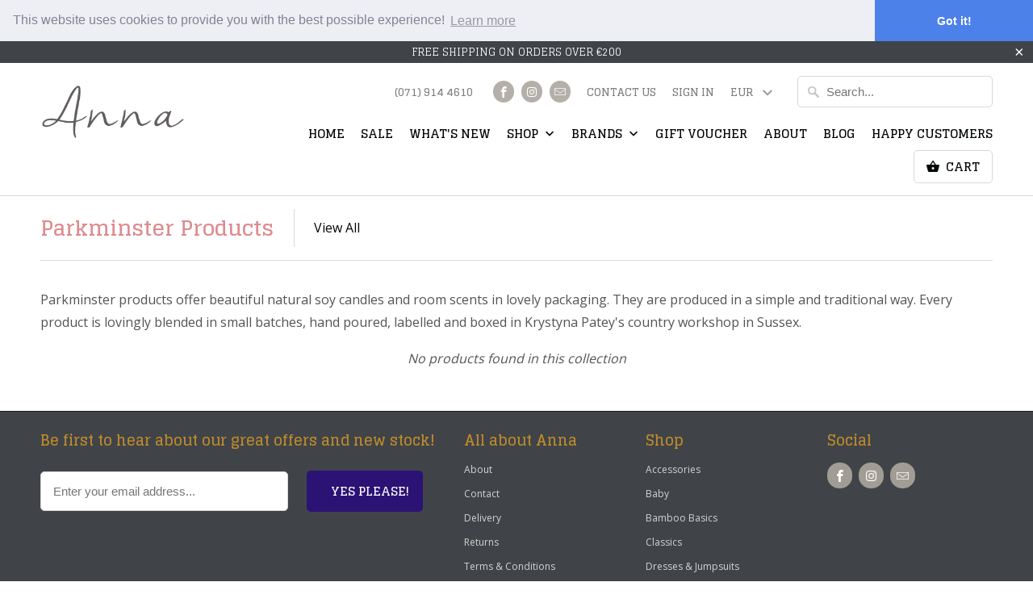

--- FILE ---
content_type: text/html; charset=utf-8
request_url: https://www.shopanna.ie/collections/parkminster-products
body_size: 15774
content:
<!DOCTYPE html>
<!--[if lt IE 7 ]><html class="ie ie6" lang="en"> <![endif]-->
<!--[if IE 7 ]><html class="ie ie7" lang="en"> <![endif]-->
<!--[if IE 8 ]><html class="ie ie8" lang="en"> <![endif]-->
<!--[if IE 9 ]><html class="ie ie9" lang="en"> <![endif]-->
<!--[if (gte IE 10)|!(IE)]><!--><html lang="en"> <!--<![endif]-->
  <head>
    <meta charset="utf-8">
    <meta http-equiv="cleartype" content="on">
    <meta name="robots" content="index,follow">

    
    <title>Parkminster Products - Anna Fashion + Lifestyle</title>

    
      <meta name="description" content="Parkminster products offer beautiful natural soy candles and room scents in lovely packaging. They are produced in a simple and traditional way. Every product is lovingly blended in small batches, hand poured, labelled and boxed in Krystyna Patey&#39;s country workshop in Sussex." />
    

    <!-- Custom Fonts -->
    
      <link href="//fonts.googleapis.com/css?family=.|Glegoo:light,normal,bold|Glegoo:light,normal,bold|Glegoo:light,normal,bold|Glegoo:light,normal,bold|Open+Sans:light,normal,bold" rel="stylesheet" type="text/css" />
    

    

<meta name="author" content="Anna Fashion + Lifestyle">
<meta property="og:url" content="https://www.shopanna.ie/collections/parkminster-products">
<meta property="og:site_name" content="Anna Fashion + Lifestyle">


  <meta property="og:type" content="product.group">
  <meta property="og:title" content="Parkminster Products">
  


  <meta property="og:description" content="Parkminster products offer beautiful natural soy candles and room scents in lovely packaging. They are produced in a simple and traditional way. Every product is lovingly blended in small batches, hand poured, labelled and boxed in Krystyna Patey&#39;s country workshop in Sussex.">




<meta name="twitter:card" content="summary">


    
    

    <!-- Mobile Specific Metas -->
    <meta name="HandheldFriendly" content="True">
    <meta name="MobileOptimized" content="320">
    <meta name="viewport" content="width=device-width,initial-scale=1">
    <meta name="theme-color" content="#ffffff">

    <!-- Stylesheets for Mobilia 5.2.0 -->
    <link href="//www.shopanna.ie/cdn/shop/t/9/assets/styles.scss.css?v=10723626051188595581697655612" rel="stylesheet" type="text/css" media="all" />

    <!-- Icons -->
    
      <link rel="shortcut icon" type="image/x-icon" href="//www.shopanna.ie/cdn/shop/files/anna_fashion_logo_favicon_32_x_32_32x32.png?v=1613502418">
    
    <link rel="canonical" href="https://www.shopanna.ie/collections/parkminster-products" />

    

    <script src="//www.shopanna.ie/cdn/shop/t/9/assets/app.js?v=26364171016751227641512684580" type="text/javascript"></script>
    <script>window.performance && window.performance.mark && window.performance.mark('shopify.content_for_header.start');</script><meta id="shopify-digital-wallet" name="shopify-digital-wallet" content="/21373307/digital_wallets/dialog">
<meta name="shopify-checkout-api-token" content="329e96f5b2659a308b9511aeab1698c4">
<meta id="in-context-paypal-metadata" data-shop-id="21373307" data-venmo-supported="false" data-environment="production" data-locale="en_US" data-paypal-v4="true" data-currency="EUR">
<link rel="alternate" type="application/atom+xml" title="Feed" href="/collections/parkminster-products.atom" />
<link rel="alternate" type="application/json+oembed" href="https://www.shopanna.ie/collections/parkminster-products.oembed">
<script async="async" src="/checkouts/internal/preloads.js?locale=en-IE"></script>
<link rel="preconnect" href="https://shop.app" crossorigin="anonymous">
<script async="async" src="https://shop.app/checkouts/internal/preloads.js?locale=en-IE&shop_id=21373307" crossorigin="anonymous"></script>
<script id="apple-pay-shop-capabilities" type="application/json">{"shopId":21373307,"countryCode":"IE","currencyCode":"EUR","merchantCapabilities":["supports3DS"],"merchantId":"gid:\/\/shopify\/Shop\/21373307","merchantName":"Anna Fashion + Lifestyle","requiredBillingContactFields":["postalAddress","email","phone"],"requiredShippingContactFields":["postalAddress","email","phone"],"shippingType":"shipping","supportedNetworks":["visa","maestro","masterCard","amex"],"total":{"type":"pending","label":"Anna Fashion + Lifestyle","amount":"1.00"},"shopifyPaymentsEnabled":true,"supportsSubscriptions":true}</script>
<script id="shopify-features" type="application/json">{"accessToken":"329e96f5b2659a308b9511aeab1698c4","betas":["rich-media-storefront-analytics"],"domain":"www.shopanna.ie","predictiveSearch":true,"shopId":21373307,"locale":"en"}</script>
<script>var Shopify = Shopify || {};
Shopify.shop = "annafash.myshopify.com";
Shopify.locale = "en";
Shopify.currency = {"active":"EUR","rate":"1.0"};
Shopify.country = "IE";
Shopify.theme = {"name":"Mobilia-5-2-0 20170910 (LIVE)","id":346357766,"schema_name":"Mobilia","schema_version":"5.2.0","theme_store_id":null,"role":"main"};
Shopify.theme.handle = "null";
Shopify.theme.style = {"id":null,"handle":null};
Shopify.cdnHost = "www.shopanna.ie/cdn";
Shopify.routes = Shopify.routes || {};
Shopify.routes.root = "/";</script>
<script type="module">!function(o){(o.Shopify=o.Shopify||{}).modules=!0}(window);</script>
<script>!function(o){function n(){var o=[];function n(){o.push(Array.prototype.slice.apply(arguments))}return n.q=o,n}var t=o.Shopify=o.Shopify||{};t.loadFeatures=n(),t.autoloadFeatures=n()}(window);</script>
<script>
  window.ShopifyPay = window.ShopifyPay || {};
  window.ShopifyPay.apiHost = "shop.app\/pay";
  window.ShopifyPay.redirectState = null;
</script>
<script id="shop-js-analytics" type="application/json">{"pageType":"collection"}</script>
<script defer="defer" async type="module" src="//www.shopanna.ie/cdn/shopifycloud/shop-js/modules/v2/client.init-shop-cart-sync_BApSsMSl.en.esm.js"></script>
<script defer="defer" async type="module" src="//www.shopanna.ie/cdn/shopifycloud/shop-js/modules/v2/chunk.common_CBoos6YZ.esm.js"></script>
<script type="module">
  await import("//www.shopanna.ie/cdn/shopifycloud/shop-js/modules/v2/client.init-shop-cart-sync_BApSsMSl.en.esm.js");
await import("//www.shopanna.ie/cdn/shopifycloud/shop-js/modules/v2/chunk.common_CBoos6YZ.esm.js");

  window.Shopify.SignInWithShop?.initShopCartSync?.({"fedCMEnabled":true,"windoidEnabled":true});

</script>
<script>
  window.Shopify = window.Shopify || {};
  if (!window.Shopify.featureAssets) window.Shopify.featureAssets = {};
  window.Shopify.featureAssets['shop-js'] = {"shop-cart-sync":["modules/v2/client.shop-cart-sync_DJczDl9f.en.esm.js","modules/v2/chunk.common_CBoos6YZ.esm.js"],"init-fed-cm":["modules/v2/client.init-fed-cm_BzwGC0Wi.en.esm.js","modules/v2/chunk.common_CBoos6YZ.esm.js"],"init-windoid":["modules/v2/client.init-windoid_BS26ThXS.en.esm.js","modules/v2/chunk.common_CBoos6YZ.esm.js"],"shop-cash-offers":["modules/v2/client.shop-cash-offers_DthCPNIO.en.esm.js","modules/v2/chunk.common_CBoos6YZ.esm.js","modules/v2/chunk.modal_Bu1hFZFC.esm.js"],"shop-button":["modules/v2/client.shop-button_D_JX508o.en.esm.js","modules/v2/chunk.common_CBoos6YZ.esm.js"],"init-shop-email-lookup-coordinator":["modules/v2/client.init-shop-email-lookup-coordinator_DFwWcvrS.en.esm.js","modules/v2/chunk.common_CBoos6YZ.esm.js"],"shop-toast-manager":["modules/v2/client.shop-toast-manager_tEhgP2F9.en.esm.js","modules/v2/chunk.common_CBoos6YZ.esm.js"],"shop-login-button":["modules/v2/client.shop-login-button_DwLgFT0K.en.esm.js","modules/v2/chunk.common_CBoos6YZ.esm.js","modules/v2/chunk.modal_Bu1hFZFC.esm.js"],"avatar":["modules/v2/client.avatar_BTnouDA3.en.esm.js"],"init-shop-cart-sync":["modules/v2/client.init-shop-cart-sync_BApSsMSl.en.esm.js","modules/v2/chunk.common_CBoos6YZ.esm.js"],"pay-button":["modules/v2/client.pay-button_BuNmcIr_.en.esm.js","modules/v2/chunk.common_CBoos6YZ.esm.js"],"init-shop-for-new-customer-accounts":["modules/v2/client.init-shop-for-new-customer-accounts_DrjXSI53.en.esm.js","modules/v2/client.shop-login-button_DwLgFT0K.en.esm.js","modules/v2/chunk.common_CBoos6YZ.esm.js","modules/v2/chunk.modal_Bu1hFZFC.esm.js"],"init-customer-accounts-sign-up":["modules/v2/client.init-customer-accounts-sign-up_TlVCiykN.en.esm.js","modules/v2/client.shop-login-button_DwLgFT0K.en.esm.js","modules/v2/chunk.common_CBoos6YZ.esm.js","modules/v2/chunk.modal_Bu1hFZFC.esm.js"],"shop-follow-button":["modules/v2/client.shop-follow-button_C5D3XtBb.en.esm.js","modules/v2/chunk.common_CBoos6YZ.esm.js","modules/v2/chunk.modal_Bu1hFZFC.esm.js"],"checkout-modal":["modules/v2/client.checkout-modal_8TC_1FUY.en.esm.js","modules/v2/chunk.common_CBoos6YZ.esm.js","modules/v2/chunk.modal_Bu1hFZFC.esm.js"],"init-customer-accounts":["modules/v2/client.init-customer-accounts_C0Oh2ljF.en.esm.js","modules/v2/client.shop-login-button_DwLgFT0K.en.esm.js","modules/v2/chunk.common_CBoos6YZ.esm.js","modules/v2/chunk.modal_Bu1hFZFC.esm.js"],"lead-capture":["modules/v2/client.lead-capture_Cq0gfm7I.en.esm.js","modules/v2/chunk.common_CBoos6YZ.esm.js","modules/v2/chunk.modal_Bu1hFZFC.esm.js"],"shop-login":["modules/v2/client.shop-login_BmtnoEUo.en.esm.js","modules/v2/chunk.common_CBoos6YZ.esm.js","modules/v2/chunk.modal_Bu1hFZFC.esm.js"],"payment-terms":["modules/v2/client.payment-terms_BHOWV7U_.en.esm.js","modules/v2/chunk.common_CBoos6YZ.esm.js","modules/v2/chunk.modal_Bu1hFZFC.esm.js"]};
</script>
<script>(function() {
  var isLoaded = false;
  function asyncLoad() {
    if (isLoaded) return;
    isLoaded = true;
    var urls = ["https:\/\/loox.io\/widget\/V1BCVuRF7\/loox.1505068468427.js?shop=annafash.myshopify.com","https:\/\/chimpstatic.com\/mcjs-connected\/js\/users\/db8849f0884af93e48d111728\/fc13a35c7c2a456b205e15787.js?shop=annafash.myshopify.com"];
    for (var i = 0; i < urls.length; i++) {
      var s = document.createElement('script');
      s.type = 'text/javascript';
      s.async = true;
      s.src = urls[i];
      var x = document.getElementsByTagName('script')[0];
      x.parentNode.insertBefore(s, x);
    }
  };
  if(window.attachEvent) {
    window.attachEvent('onload', asyncLoad);
  } else {
    window.addEventListener('load', asyncLoad, false);
  }
})();</script>
<script id="__st">var __st={"a":21373307,"offset":0,"reqid":"05b62180-3228-4322-bdaf-d746cced6384-1768892057","pageurl":"www.shopanna.ie\/collections\/parkminster-products","u":"026bc76e29f7","p":"collection","rtyp":"collection","rid":463846982};</script>
<script>window.ShopifyPaypalV4VisibilityTracking = true;</script>
<script id="captcha-bootstrap">!function(){'use strict';const t='contact',e='account',n='new_comment',o=[[t,t],['blogs',n],['comments',n],[t,'customer']],c=[[e,'customer_login'],[e,'guest_login'],[e,'recover_customer_password'],[e,'create_customer']],r=t=>t.map((([t,e])=>`form[action*='/${t}']:not([data-nocaptcha='true']) input[name='form_type'][value='${e}']`)).join(','),a=t=>()=>t?[...document.querySelectorAll(t)].map((t=>t.form)):[];function s(){const t=[...o],e=r(t);return a(e)}const i='password',u='form_key',d=['recaptcha-v3-token','g-recaptcha-response','h-captcha-response',i],f=()=>{try{return window.sessionStorage}catch{return}},m='__shopify_v',_=t=>t.elements[u];function p(t,e,n=!1){try{const o=window.sessionStorage,c=JSON.parse(o.getItem(e)),{data:r}=function(t){const{data:e,action:n}=t;return t[m]||n?{data:e,action:n}:{data:t,action:n}}(c);for(const[e,n]of Object.entries(r))t.elements[e]&&(t.elements[e].value=n);n&&o.removeItem(e)}catch(o){console.error('form repopulation failed',{error:o})}}const l='form_type',E='cptcha';function T(t){t.dataset[E]=!0}const w=window,h=w.document,L='Shopify',v='ce_forms',y='captcha';let A=!1;((t,e)=>{const n=(g='f06e6c50-85a8-45c8-87d0-21a2b65856fe',I='https://cdn.shopify.com/shopifycloud/storefront-forms-hcaptcha/ce_storefront_forms_captcha_hcaptcha.v1.5.2.iife.js',D={infoText:'Protected by hCaptcha',privacyText:'Privacy',termsText:'Terms'},(t,e,n)=>{const o=w[L][v],c=o.bindForm;if(c)return c(t,g,e,D).then(n);var r;o.q.push([[t,g,e,D],n]),r=I,A||(h.body.append(Object.assign(h.createElement('script'),{id:'captcha-provider',async:!0,src:r})),A=!0)});var g,I,D;w[L]=w[L]||{},w[L][v]=w[L][v]||{},w[L][v].q=[],w[L][y]=w[L][y]||{},w[L][y].protect=function(t,e){n(t,void 0,e),T(t)},Object.freeze(w[L][y]),function(t,e,n,w,h,L){const[v,y,A,g]=function(t,e,n){const i=e?o:[],u=t?c:[],d=[...i,...u],f=r(d),m=r(i),_=r(d.filter((([t,e])=>n.includes(e))));return[a(f),a(m),a(_),s()]}(w,h,L),I=t=>{const e=t.target;return e instanceof HTMLFormElement?e:e&&e.form},D=t=>v().includes(t);t.addEventListener('submit',(t=>{const e=I(t);if(!e)return;const n=D(e)&&!e.dataset.hcaptchaBound&&!e.dataset.recaptchaBound,o=_(e),c=g().includes(e)&&(!o||!o.value);(n||c)&&t.preventDefault(),c&&!n&&(function(t){try{if(!f())return;!function(t){const e=f();if(!e)return;const n=_(t);if(!n)return;const o=n.value;o&&e.removeItem(o)}(t);const e=Array.from(Array(32),(()=>Math.random().toString(36)[2])).join('');!function(t,e){_(t)||t.append(Object.assign(document.createElement('input'),{type:'hidden',name:u})),t.elements[u].value=e}(t,e),function(t,e){const n=f();if(!n)return;const o=[...t.querySelectorAll(`input[type='${i}']`)].map((({name:t})=>t)),c=[...d,...o],r={};for(const[a,s]of new FormData(t).entries())c.includes(a)||(r[a]=s);n.setItem(e,JSON.stringify({[m]:1,action:t.action,data:r}))}(t,e)}catch(e){console.error('failed to persist form',e)}}(e),e.submit())}));const S=(t,e)=>{t&&!t.dataset[E]&&(n(t,e.some((e=>e===t))),T(t))};for(const o of['focusin','change'])t.addEventListener(o,(t=>{const e=I(t);D(e)&&S(e,y())}));const B=e.get('form_key'),M=e.get(l),P=B&&M;t.addEventListener('DOMContentLoaded',(()=>{const t=y();if(P)for(const e of t)e.elements[l].value===M&&p(e,B);[...new Set([...A(),...v().filter((t=>'true'===t.dataset.shopifyCaptcha))])].forEach((e=>S(e,t)))}))}(h,new URLSearchParams(w.location.search),n,t,e,['guest_login'])})(!0,!0)}();</script>
<script integrity="sha256-4kQ18oKyAcykRKYeNunJcIwy7WH5gtpwJnB7kiuLZ1E=" data-source-attribution="shopify.loadfeatures" defer="defer" src="//www.shopanna.ie/cdn/shopifycloud/storefront/assets/storefront/load_feature-a0a9edcb.js" crossorigin="anonymous"></script>
<script crossorigin="anonymous" defer="defer" src="//www.shopanna.ie/cdn/shopifycloud/storefront/assets/shopify_pay/storefront-65b4c6d7.js?v=20250812"></script>
<script data-source-attribution="shopify.dynamic_checkout.dynamic.init">var Shopify=Shopify||{};Shopify.PaymentButton=Shopify.PaymentButton||{isStorefrontPortableWallets:!0,init:function(){window.Shopify.PaymentButton.init=function(){};var t=document.createElement("script");t.src="https://www.shopanna.ie/cdn/shopifycloud/portable-wallets/latest/portable-wallets.en.js",t.type="module",document.head.appendChild(t)}};
</script>
<script data-source-attribution="shopify.dynamic_checkout.buyer_consent">
  function portableWalletsHideBuyerConsent(e){var t=document.getElementById("shopify-buyer-consent"),n=document.getElementById("shopify-subscription-policy-button");t&&n&&(t.classList.add("hidden"),t.setAttribute("aria-hidden","true"),n.removeEventListener("click",e))}function portableWalletsShowBuyerConsent(e){var t=document.getElementById("shopify-buyer-consent"),n=document.getElementById("shopify-subscription-policy-button");t&&n&&(t.classList.remove("hidden"),t.removeAttribute("aria-hidden"),n.addEventListener("click",e))}window.Shopify?.PaymentButton&&(window.Shopify.PaymentButton.hideBuyerConsent=portableWalletsHideBuyerConsent,window.Shopify.PaymentButton.showBuyerConsent=portableWalletsShowBuyerConsent);
</script>
<script data-source-attribution="shopify.dynamic_checkout.cart.bootstrap">document.addEventListener("DOMContentLoaded",(function(){function t(){return document.querySelector("shopify-accelerated-checkout-cart, shopify-accelerated-checkout")}if(t())Shopify.PaymentButton.init();else{new MutationObserver((function(e,n){t()&&(Shopify.PaymentButton.init(),n.disconnect())})).observe(document.body,{childList:!0,subtree:!0})}}));
</script>
<link id="shopify-accelerated-checkout-styles" rel="stylesheet" media="screen" href="https://www.shopanna.ie/cdn/shopifycloud/portable-wallets/latest/accelerated-checkout-backwards-compat.css" crossorigin="anonymous">
<style id="shopify-accelerated-checkout-cart">
        #shopify-buyer-consent {
  margin-top: 1em;
  display: inline-block;
  width: 100%;
}

#shopify-buyer-consent.hidden {
  display: none;
}

#shopify-subscription-policy-button {
  background: none;
  border: none;
  padding: 0;
  text-decoration: underline;
  font-size: inherit;
  cursor: pointer;
}

#shopify-subscription-policy-button::before {
  box-shadow: none;
}

      </style>

<script>window.performance && window.performance.mark && window.performance.mark('shopify.content_for_header.end');</script>
<!-- Hotjar Tracking Code for https://shopanna.ie -->
<script>
    (function(h,o,t,j,a,r){
        h.hj=h.hj||function(){(h.hj.q=h.hj.q||[]).push(arguments)};
        h._hjSettings={hjid:582582,hjsv:5};
        a=o.getElementsByTagName('head')[0];
        r=o.createElement('script');r.async=1;
        r.src=t+h._hjSettings.hjid+j+h._hjSettings.hjsv;
        a.appendChild(r);
    })(window,document,'//static.hotjar.com/c/hotjar-','.js?sv=');
</script> 

	<script>var loox_global_hash = '1756940045543';</script><style>.loox-reviews-default { max-width: 1200px; margin: 0 auto; }</style>

    <!-- Cookie Consent Code for https://shopanna.ie -->

    <link rel="stylesheet" type="text/css" href="//cdnjs.cloudflare.com/ajax/libs/cookieconsent2/3.0.3/cookieconsent.min.css" />
<script src="//cdnjs.cloudflare.com/ajax/libs/cookieconsent2/3.0.3/cookieconsent.min.js"></script>
<script>
window.addEventListener("load", function(){
window.cookieconsent.initialise({
  "palette": {
    "popup": {
      "background": "#edeff5",
      "text": "#838391"
    },
    "button": {
      "background": "#4b81e8"
    }
  },
  "theme": "edgeless",
  "position": "top",
  "static": true,
  "content": {
    "message": "This website uses cookies to provide you with the best possible experience!",
    "href": "https://shopanna.ie/pages/privacy-policy"
  }
})});
</script>
        <!-- End of Cookie Consent Code for https://shopanna.ie -->

<meta property="og:image" content="https://cdn.shopify.com/s/files/1/2137/3307/files/anna__logo_files02_transparent_black_writing_without_1120_46967279-1304-4531-80a6-18ad24d6af73.png?height=628&pad_color=ffffff&v=1613503257&width=1200" />
<meta property="og:image:secure_url" content="https://cdn.shopify.com/s/files/1/2137/3307/files/anna__logo_files02_transparent_black_writing_without_1120_46967279-1304-4531-80a6-18ad24d6af73.png?height=628&pad_color=ffffff&v=1613503257&width=1200" />
<meta property="og:image:width" content="1200" />
<meta property="og:image:height" content="628" />
<link href="https://monorail-edge.shopifysvc.com" rel="dns-prefetch">
<script>(function(){if ("sendBeacon" in navigator && "performance" in window) {try {var session_token_from_headers = performance.getEntriesByType('navigation')[0].serverTiming.find(x => x.name == '_s').description;} catch {var session_token_from_headers = undefined;}var session_cookie_matches = document.cookie.match(/_shopify_s=([^;]*)/);var session_token_from_cookie = session_cookie_matches && session_cookie_matches.length === 2 ? session_cookie_matches[1] : "";var session_token = session_token_from_headers || session_token_from_cookie || "";function handle_abandonment_event(e) {var entries = performance.getEntries().filter(function(entry) {return /monorail-edge.shopifysvc.com/.test(entry.name);});if (!window.abandonment_tracked && entries.length === 0) {window.abandonment_tracked = true;var currentMs = Date.now();var navigation_start = performance.timing.navigationStart;var payload = {shop_id: 21373307,url: window.location.href,navigation_start,duration: currentMs - navigation_start,session_token,page_type: "collection"};window.navigator.sendBeacon("https://monorail-edge.shopifysvc.com/v1/produce", JSON.stringify({schema_id: "online_store_buyer_site_abandonment/1.1",payload: payload,metadata: {event_created_at_ms: currentMs,event_sent_at_ms: currentMs}}));}}window.addEventListener('pagehide', handle_abandonment_event);}}());</script>
<script id="web-pixels-manager-setup">(function e(e,d,r,n,o){if(void 0===o&&(o={}),!Boolean(null===(a=null===(i=window.Shopify)||void 0===i?void 0:i.analytics)||void 0===a?void 0:a.replayQueue)){var i,a;window.Shopify=window.Shopify||{};var t=window.Shopify;t.analytics=t.analytics||{};var s=t.analytics;s.replayQueue=[],s.publish=function(e,d,r){return s.replayQueue.push([e,d,r]),!0};try{self.performance.mark("wpm:start")}catch(e){}var l=function(){var e={modern:/Edge?\/(1{2}[4-9]|1[2-9]\d|[2-9]\d{2}|\d{4,})\.\d+(\.\d+|)|Firefox\/(1{2}[4-9]|1[2-9]\d|[2-9]\d{2}|\d{4,})\.\d+(\.\d+|)|Chrom(ium|e)\/(9{2}|\d{3,})\.\d+(\.\d+|)|(Maci|X1{2}).+ Version\/(15\.\d+|(1[6-9]|[2-9]\d|\d{3,})\.\d+)([,.]\d+|)( \(\w+\)|)( Mobile\/\w+|) Safari\/|Chrome.+OPR\/(9{2}|\d{3,})\.\d+\.\d+|(CPU[ +]OS|iPhone[ +]OS|CPU[ +]iPhone|CPU IPhone OS|CPU iPad OS)[ +]+(15[._]\d+|(1[6-9]|[2-9]\d|\d{3,})[._]\d+)([._]\d+|)|Android:?[ /-](13[3-9]|1[4-9]\d|[2-9]\d{2}|\d{4,})(\.\d+|)(\.\d+|)|Android.+Firefox\/(13[5-9]|1[4-9]\d|[2-9]\d{2}|\d{4,})\.\d+(\.\d+|)|Android.+Chrom(ium|e)\/(13[3-9]|1[4-9]\d|[2-9]\d{2}|\d{4,})\.\d+(\.\d+|)|SamsungBrowser\/([2-9]\d|\d{3,})\.\d+/,legacy:/Edge?\/(1[6-9]|[2-9]\d|\d{3,})\.\d+(\.\d+|)|Firefox\/(5[4-9]|[6-9]\d|\d{3,})\.\d+(\.\d+|)|Chrom(ium|e)\/(5[1-9]|[6-9]\d|\d{3,})\.\d+(\.\d+|)([\d.]+$|.*Safari\/(?![\d.]+ Edge\/[\d.]+$))|(Maci|X1{2}).+ Version\/(10\.\d+|(1[1-9]|[2-9]\d|\d{3,})\.\d+)([,.]\d+|)( \(\w+\)|)( Mobile\/\w+|) Safari\/|Chrome.+OPR\/(3[89]|[4-9]\d|\d{3,})\.\d+\.\d+|(CPU[ +]OS|iPhone[ +]OS|CPU[ +]iPhone|CPU IPhone OS|CPU iPad OS)[ +]+(10[._]\d+|(1[1-9]|[2-9]\d|\d{3,})[._]\d+)([._]\d+|)|Android:?[ /-](13[3-9]|1[4-9]\d|[2-9]\d{2}|\d{4,})(\.\d+|)(\.\d+|)|Mobile Safari.+OPR\/([89]\d|\d{3,})\.\d+\.\d+|Android.+Firefox\/(13[5-9]|1[4-9]\d|[2-9]\d{2}|\d{4,})\.\d+(\.\d+|)|Android.+Chrom(ium|e)\/(13[3-9]|1[4-9]\d|[2-9]\d{2}|\d{4,})\.\d+(\.\d+|)|Android.+(UC? ?Browser|UCWEB|U3)[ /]?(15\.([5-9]|\d{2,})|(1[6-9]|[2-9]\d|\d{3,})\.\d+)\.\d+|SamsungBrowser\/(5\.\d+|([6-9]|\d{2,})\.\d+)|Android.+MQ{2}Browser\/(14(\.(9|\d{2,})|)|(1[5-9]|[2-9]\d|\d{3,})(\.\d+|))(\.\d+|)|K[Aa][Ii]OS\/(3\.\d+|([4-9]|\d{2,})\.\d+)(\.\d+|)/},d=e.modern,r=e.legacy,n=navigator.userAgent;return n.match(d)?"modern":n.match(r)?"legacy":"unknown"}(),u="modern"===l?"modern":"legacy",c=(null!=n?n:{modern:"",legacy:""})[u],f=function(e){return[e.baseUrl,"/wpm","/b",e.hashVersion,"modern"===e.buildTarget?"m":"l",".js"].join("")}({baseUrl:d,hashVersion:r,buildTarget:u}),m=function(e){var d=e.version,r=e.bundleTarget,n=e.surface,o=e.pageUrl,i=e.monorailEndpoint;return{emit:function(e){var a=e.status,t=e.errorMsg,s=(new Date).getTime(),l=JSON.stringify({metadata:{event_sent_at_ms:s},events:[{schema_id:"web_pixels_manager_load/3.1",payload:{version:d,bundle_target:r,page_url:o,status:a,surface:n,error_msg:t},metadata:{event_created_at_ms:s}}]});if(!i)return console&&console.warn&&console.warn("[Web Pixels Manager] No Monorail endpoint provided, skipping logging."),!1;try{return self.navigator.sendBeacon.bind(self.navigator)(i,l)}catch(e){}var u=new XMLHttpRequest;try{return u.open("POST",i,!0),u.setRequestHeader("Content-Type","text/plain"),u.send(l),!0}catch(e){return console&&console.warn&&console.warn("[Web Pixels Manager] Got an unhandled error while logging to Monorail."),!1}}}}({version:r,bundleTarget:l,surface:e.surface,pageUrl:self.location.href,monorailEndpoint:e.monorailEndpoint});try{o.browserTarget=l,function(e){var d=e.src,r=e.async,n=void 0===r||r,o=e.onload,i=e.onerror,a=e.sri,t=e.scriptDataAttributes,s=void 0===t?{}:t,l=document.createElement("script"),u=document.querySelector("head"),c=document.querySelector("body");if(l.async=n,l.src=d,a&&(l.integrity=a,l.crossOrigin="anonymous"),s)for(var f in s)if(Object.prototype.hasOwnProperty.call(s,f))try{l.dataset[f]=s[f]}catch(e){}if(o&&l.addEventListener("load",o),i&&l.addEventListener("error",i),u)u.appendChild(l);else{if(!c)throw new Error("Did not find a head or body element to append the script");c.appendChild(l)}}({src:f,async:!0,onload:function(){if(!function(){var e,d;return Boolean(null===(d=null===(e=window.Shopify)||void 0===e?void 0:e.analytics)||void 0===d?void 0:d.initialized)}()){var d=window.webPixelsManager.init(e)||void 0;if(d){var r=window.Shopify.analytics;r.replayQueue.forEach((function(e){var r=e[0],n=e[1],o=e[2];d.publishCustomEvent(r,n,o)})),r.replayQueue=[],r.publish=d.publishCustomEvent,r.visitor=d.visitor,r.initialized=!0}}},onerror:function(){return m.emit({status:"failed",errorMsg:"".concat(f," has failed to load")})},sri:function(e){var d=/^sha384-[A-Za-z0-9+/=]+$/;return"string"==typeof e&&d.test(e)}(c)?c:"",scriptDataAttributes:o}),m.emit({status:"loading"})}catch(e){m.emit({status:"failed",errorMsg:(null==e?void 0:e.message)||"Unknown error"})}}})({shopId: 21373307,storefrontBaseUrl: "https://www.shopanna.ie",extensionsBaseUrl: "https://extensions.shopifycdn.com/cdn/shopifycloud/web-pixels-manager",monorailEndpoint: "https://monorail-edge.shopifysvc.com/unstable/produce_batch",surface: "storefront-renderer",enabledBetaFlags: ["2dca8a86"],webPixelsConfigList: [{"id":"193790296","eventPayloadVersion":"v1","runtimeContext":"LAX","scriptVersion":"1","type":"CUSTOM","privacyPurposes":["ANALYTICS"],"name":"Google Analytics tag (migrated)"},{"id":"shopify-app-pixel","configuration":"{}","eventPayloadVersion":"v1","runtimeContext":"STRICT","scriptVersion":"0450","apiClientId":"shopify-pixel","type":"APP","privacyPurposes":["ANALYTICS","MARKETING"]},{"id":"shopify-custom-pixel","eventPayloadVersion":"v1","runtimeContext":"LAX","scriptVersion":"0450","apiClientId":"shopify-pixel","type":"CUSTOM","privacyPurposes":["ANALYTICS","MARKETING"]}],isMerchantRequest: false,initData: {"shop":{"name":"Anna Fashion + Lifestyle","paymentSettings":{"currencyCode":"EUR"},"myshopifyDomain":"annafash.myshopify.com","countryCode":"IE","storefrontUrl":"https:\/\/www.shopanna.ie"},"customer":null,"cart":null,"checkout":null,"productVariants":[],"purchasingCompany":null},},"https://www.shopanna.ie/cdn","fcfee988w5aeb613cpc8e4bc33m6693e112",{"modern":"","legacy":""},{"shopId":"21373307","storefrontBaseUrl":"https:\/\/www.shopanna.ie","extensionBaseUrl":"https:\/\/extensions.shopifycdn.com\/cdn\/shopifycloud\/web-pixels-manager","surface":"storefront-renderer","enabledBetaFlags":"[\"2dca8a86\"]","isMerchantRequest":"false","hashVersion":"fcfee988w5aeb613cpc8e4bc33m6693e112","publish":"custom","events":"[[\"page_viewed\",{}],[\"collection_viewed\",{\"collection\":{\"id\":\"463846982\",\"title\":\"Parkminster Products\",\"productVariants\":[]}}]]"});</script><script>
  window.ShopifyAnalytics = window.ShopifyAnalytics || {};
  window.ShopifyAnalytics.meta = window.ShopifyAnalytics.meta || {};
  window.ShopifyAnalytics.meta.currency = 'EUR';
  var meta = {"products":[],"page":{"pageType":"collection","resourceType":"collection","resourceId":463846982,"requestId":"05b62180-3228-4322-bdaf-d746cced6384-1768892057"}};
  for (var attr in meta) {
    window.ShopifyAnalytics.meta[attr] = meta[attr];
  }
</script>
<script class="analytics">
  (function () {
    var customDocumentWrite = function(content) {
      var jquery = null;

      if (window.jQuery) {
        jquery = window.jQuery;
      } else if (window.Checkout && window.Checkout.$) {
        jquery = window.Checkout.$;
      }

      if (jquery) {
        jquery('body').append(content);
      }
    };

    var hasLoggedConversion = function(token) {
      if (token) {
        return document.cookie.indexOf('loggedConversion=' + token) !== -1;
      }
      return false;
    }

    var setCookieIfConversion = function(token) {
      if (token) {
        var twoMonthsFromNow = new Date(Date.now());
        twoMonthsFromNow.setMonth(twoMonthsFromNow.getMonth() + 2);

        document.cookie = 'loggedConversion=' + token + '; expires=' + twoMonthsFromNow;
      }
    }

    var trekkie = window.ShopifyAnalytics.lib = window.trekkie = window.trekkie || [];
    if (trekkie.integrations) {
      return;
    }
    trekkie.methods = [
      'identify',
      'page',
      'ready',
      'track',
      'trackForm',
      'trackLink'
    ];
    trekkie.factory = function(method) {
      return function() {
        var args = Array.prototype.slice.call(arguments);
        args.unshift(method);
        trekkie.push(args);
        return trekkie;
      };
    };
    for (var i = 0; i < trekkie.methods.length; i++) {
      var key = trekkie.methods[i];
      trekkie[key] = trekkie.factory(key);
    }
    trekkie.load = function(config) {
      trekkie.config = config || {};
      trekkie.config.initialDocumentCookie = document.cookie;
      var first = document.getElementsByTagName('script')[0];
      var script = document.createElement('script');
      script.type = 'text/javascript';
      script.onerror = function(e) {
        var scriptFallback = document.createElement('script');
        scriptFallback.type = 'text/javascript';
        scriptFallback.onerror = function(error) {
                var Monorail = {
      produce: function produce(monorailDomain, schemaId, payload) {
        var currentMs = new Date().getTime();
        var event = {
          schema_id: schemaId,
          payload: payload,
          metadata: {
            event_created_at_ms: currentMs,
            event_sent_at_ms: currentMs
          }
        };
        return Monorail.sendRequest("https://" + monorailDomain + "/v1/produce", JSON.stringify(event));
      },
      sendRequest: function sendRequest(endpointUrl, payload) {
        // Try the sendBeacon API
        if (window && window.navigator && typeof window.navigator.sendBeacon === 'function' && typeof window.Blob === 'function' && !Monorail.isIos12()) {
          var blobData = new window.Blob([payload], {
            type: 'text/plain'
          });

          if (window.navigator.sendBeacon(endpointUrl, blobData)) {
            return true;
          } // sendBeacon was not successful

        } // XHR beacon

        var xhr = new XMLHttpRequest();

        try {
          xhr.open('POST', endpointUrl);
          xhr.setRequestHeader('Content-Type', 'text/plain');
          xhr.send(payload);
        } catch (e) {
          console.log(e);
        }

        return false;
      },
      isIos12: function isIos12() {
        return window.navigator.userAgent.lastIndexOf('iPhone; CPU iPhone OS 12_') !== -1 || window.navigator.userAgent.lastIndexOf('iPad; CPU OS 12_') !== -1;
      }
    };
    Monorail.produce('monorail-edge.shopifysvc.com',
      'trekkie_storefront_load_errors/1.1',
      {shop_id: 21373307,
      theme_id: 346357766,
      app_name: "storefront",
      context_url: window.location.href,
      source_url: "//www.shopanna.ie/cdn/s/trekkie.storefront.cd680fe47e6c39ca5d5df5f0a32d569bc48c0f27.min.js"});

        };
        scriptFallback.async = true;
        scriptFallback.src = '//www.shopanna.ie/cdn/s/trekkie.storefront.cd680fe47e6c39ca5d5df5f0a32d569bc48c0f27.min.js';
        first.parentNode.insertBefore(scriptFallback, first);
      };
      script.async = true;
      script.src = '//www.shopanna.ie/cdn/s/trekkie.storefront.cd680fe47e6c39ca5d5df5f0a32d569bc48c0f27.min.js';
      first.parentNode.insertBefore(script, first);
    };
    trekkie.load(
      {"Trekkie":{"appName":"storefront","development":false,"defaultAttributes":{"shopId":21373307,"isMerchantRequest":null,"themeId":346357766,"themeCityHash":"6916933114785029617","contentLanguage":"en","currency":"EUR","eventMetadataId":"1de4fb70-76a6-4fe4-83ff-2feea9604493"},"isServerSideCookieWritingEnabled":true,"monorailRegion":"shop_domain","enabledBetaFlags":["65f19447"]},"Session Attribution":{},"S2S":{"facebookCapiEnabled":false,"source":"trekkie-storefront-renderer","apiClientId":580111}}
    );

    var loaded = false;
    trekkie.ready(function() {
      if (loaded) return;
      loaded = true;

      window.ShopifyAnalytics.lib = window.trekkie;

      var originalDocumentWrite = document.write;
      document.write = customDocumentWrite;
      try { window.ShopifyAnalytics.merchantGoogleAnalytics.call(this); } catch(error) {};
      document.write = originalDocumentWrite;

      window.ShopifyAnalytics.lib.page(null,{"pageType":"collection","resourceType":"collection","resourceId":463846982,"requestId":"05b62180-3228-4322-bdaf-d746cced6384-1768892057","shopifyEmitted":true});

      var match = window.location.pathname.match(/checkouts\/(.+)\/(thank_you|post_purchase)/)
      var token = match? match[1]: undefined;
      if (!hasLoggedConversion(token)) {
        setCookieIfConversion(token);
        window.ShopifyAnalytics.lib.track("Viewed Product Category",{"currency":"EUR","category":"Collection: parkminster-products","collectionName":"parkminster-products","collectionId":463846982,"nonInteraction":true},undefined,undefined,{"shopifyEmitted":true});
      }
    });


        var eventsListenerScript = document.createElement('script');
        eventsListenerScript.async = true;
        eventsListenerScript.src = "//www.shopanna.ie/cdn/shopifycloud/storefront/assets/shop_events_listener-3da45d37.js";
        document.getElementsByTagName('head')[0].appendChild(eventsListenerScript);

})();</script>
  <script>
  if (!window.ga || (window.ga && typeof window.ga !== 'function')) {
    window.ga = function ga() {
      (window.ga.q = window.ga.q || []).push(arguments);
      if (window.Shopify && window.Shopify.analytics && typeof window.Shopify.analytics.publish === 'function') {
        window.Shopify.analytics.publish("ga_stub_called", {}, {sendTo: "google_osp_migration"});
      }
      console.error("Shopify's Google Analytics stub called with:", Array.from(arguments), "\nSee https://help.shopify.com/manual/promoting-marketing/pixels/pixel-migration#google for more information.");
    };
    if (window.Shopify && window.Shopify.analytics && typeof window.Shopify.analytics.publish === 'function') {
      window.Shopify.analytics.publish("ga_stub_initialized", {}, {sendTo: "google_osp_migration"});
    }
  }
</script>
<script
  defer
  src="https://www.shopanna.ie/cdn/shopifycloud/perf-kit/shopify-perf-kit-3.0.4.min.js"
  data-application="storefront-renderer"
  data-shop-id="21373307"
  data-render-region="gcp-us-east1"
  data-page-type="collection"
  data-theme-instance-id="346357766"
  data-theme-name="Mobilia"
  data-theme-version="5.2.0"
  data-monorail-region="shop_domain"
  data-resource-timing-sampling-rate="10"
  data-shs="true"
  data-shs-beacon="true"
  data-shs-export-with-fetch="true"
  data-shs-logs-sample-rate="1"
  data-shs-beacon-endpoint="https://www.shopanna.ie/api/collect"
></script>
</head>
  <body class="collection">

    <div id="shopify-section-header" class="shopify-section header-section">
  <div class="promo_banner js-promo_banner">
    
      <a href="/collections/whats-new">
        <p>FREE SHIPPING ON ORDERS OVER €200</p>
      </a>
    
    <div class="promo_banner-close"></div>
  </div>


<div class="header header_border">
  <div class="container content">
    <div class="sixteen columns">
    <div class="four columns logo header-logo alpha">
      <a href="https://www.shopanna.ie" title="Anna Fashion + Lifestyle">
        
          <img src="//www.shopanna.ie/cdn/shop/files/anna__logo_files02_transparent_black_writing_without_1120_280x@2x.png?v=1613502022" alt="Anna Fashion + Lifestyle" />
        
      </a>
    </div>

    <div class="twelve nav omega">
      <div class="mobile_hidden mobile_menu_container">
        <ul class="top_menu search_nav">
          
            <li><a href="tel:+(071)9144610">(071) 914 4610</a></li>
          
          
            <li>
              <ul class="social_icons">
  

  
    <li class="facebook"><a href="https://www.facebook.com/Anna-Fashion-Lifestyle-Boutique-838475859608912/" title="Anna Fashion + Lifestyle on Facebook" rel="me" target="_blank"><span class="icon-facebook"></span></a></li>
  

  

  

  

  

  

  

  
    <li class="instagram"><a href="https://www.instagram.com/anna_fashionandlifestyle/" title="Anna Fashion + Lifestyle on Instagram" rel="me" target="_blank"><span class="icon-instagram"></span></a></li>
  

  

  

  
    <li class="email"><a href="mailto:info@shopanna.ie" title="Email Anna Fashion + Lifestyle" rel="me" target="_blank"><span class="icon-email"></span></a></li>
  
</ul>
            </li>
          
          
            
              <li>
                <a href="/pages/contact-us" title="Contact Us">Contact Us</a>
              </li>
            
          
          
            
              <li>
                <a href="/account/login" id="customer_login_link">Sign in</a>
              </li>
            
          
          
            <li>
              <select id="currencies" class="currencies " name="currencies">
  
  
  <option value="EUR" selected="selected">EUR</option>
  
    
    <option value="GBP">GBP</option>
    
  
    
  
</select>
            </li>
          
          
            <li>
              <form class="search" action="/search">
                
                  <input type="hidden" name="type" value="product" />
                
                <input type="text" name="q" class="search_box" placeholder="Search..." value="" autocapitalize="off" autocomplete="off" autocorrect="off" />
              </form>
            </li>
          
        </ul>
        <ul class="main menu">
          
            
              <li><a href="/" >Home</a></li>
            
          
            
              <li><a href="/collections/mid-season-sale" >Sale</a></li>
            
          
            
              <li><a href="/collections/whats-new" >What's New</a></li>
            
          
            
              <li class="dropdown"><a href="/" class="sub-menu  ">Shop <span class="icon-arrow-down"></span></a>
                <ul>
                  
                    
                    <li><a href="/collections/accessories" class="sub-menu">Accessories <span class="icon-arrow-right"></span></a>
                      <ul>
                        
                          <li><a href="/collections/bags-purses">Bags & Belts</a></li>
                        
                          <li><a href="/collections/hats-scarves-gloves">Hats, Scarves & Gloves</a></li>
                        
                          <li><a href="/collections/jewellery">Jewellery</a></li>
                        
                          <li><a href="/collections/sunglasses">Sunglasses</a></li>
                        
                      </ul>
                    </li>
                    
                  
                    
                      <li><a href="/collections/baby">Baby</a></li>
                    
                  
                    
                      <li><a href="/collections/basics">Bamboo Basics</a></li>
                    
                  
                    
                      <li><a href="/collections/classics">Classics</a></li>
                    
                  
                    
                      <li><a href="/collections/dresses">Dresses & Jumpsuits</a></li>
                    
                  
                    
                      <li><a href="/collections/fabric-care">Fabric Care</a></li>
                    
                  
                    
                      <li><a href="/collections/fleece">Fleece</a></li>
                    
                  
                    
                      <li><a href="/collections/footwear">Footwear</a></li>
                    
                  
                    
                      <li><a href="/collections/homeware">Homeware & Gifts</a></li>
                    
                  
                    
                      <li><a href="/collections/jackets-coats">Jackets & Coats</a></li>
                    
                  
                    
                      <li><a href="/collections/jeans">Jeans</a></li>
                    
                  
                    
                      <li><a href="/collections/knitwear">Knitwear</a></li>
                    
                  
                    
                      <li><a href="/collections/partywear">Partywear</a></li>
                    
                  
                    
                      <li><a href="/collections/shirts-tops">Shirts & Tops</a></li>
                    
                  
                    
                      <li><a href="/collections/skirts-shorts">Skirts & Shorts</a></li>
                    
                  
                    
                      <li><a href="/collections/trousers">Trousers</a></li>
                    
                  
                </ul>
              </li>
            
          
            
              <li class="dropdown"><a href="/collections/all" class="sub-menu  ">Brands <span class="icon-arrow-down"></span></a>
                <ul>
                  
                    
                      <li><a href="/collections/absolut-cashmere">Absolut Cashmere</a></li>
                    
                  
                    
                      <li><a href="/collections/ampersand">Ampersand</a></li>
                    
                  
                    
                      <li><a href="/collections/artlove">Artlove</a></li>
                    
                  
                    
                      <li><a href="/collections/augusta">Augusta</a></li>
                    
                  
                    
                      <li><a href="/collections/bugatti">Bugatti</a></li>
                    
                  
                    
                      <li><a href="/collections/charli">Charli</a></li>
                    
                  
                    
                      <li><a href="/collections/daki-daki">Daki Daki</a></li>
                    
                  
                    
                      <li><a href="/collections/d-a-t-e">D.A.T.E</a></li>
                    
                  
                    
                      <li><a href="/collections/depeche">Depeche</a></li>
                    
                  
                    
                      <li><a href="/collections/edblad">Edblad</a></li>
                    
                  
                    
                      <li><a href="/collections/emu-australia">EMU Australia</a></li>
                    
                  
                    
                      <li><a href="/collections/frnch">Frnch</a></li>
                    
                  
                    
                      <li><a href="/collections/henriette-steffensen">Henriette Steffensen</a></li>
                    
                  
                    
                      <li><a href="/collections/hope-ivy">Hope & Ivy</a></li>
                    
                  
                    
                      <li><a href="/collections/ilse-jacobsen">Ilse Jacobsen</a></li>
                    
                  
                    
                      <li><a href="/collections/ji-ji-studio-paris">JI JI Studio Paris</a></li>
                    
                  
                    
                      <li><a href="/collections/karen-by-simonsen">Karen by Simonsen</a></li>
                    
                  
                    
                      <li><a href="/collections/kutuu">Kutuu</a></li>
                    
                  
                    
                      <li><a href="/collections/lescarf">Lescarf</a></li>
                    
                  
                    
                      <li><a href="/collections/lollys-laundry">Lollys Laundry</a></li>
                    
                  
                    
                      <li><a href="/collections/mercules">Mercules</a></li>
                    
                  
                    
                      <li><a href="/collections/mos-mosh">Mos Mosh</a></li>
                    
                  
                    
                      <li><a href="/collections/mr-boho">Mr Boho</a></li>
                    
                  
                    
                      <li><a href="/collections/my-essential-wardrobe">My Essential Wardrobe</a></li>
                    
                  
                    
                      <li><a href="/collections/never-fully-dressed">Never Fully Dressed</a></li>
                    
                  
                    
                      <li><a href="/collections/paperchain-jewellery">Paperchain Jewellery</a></li>
                    
                  
                    
                      <li><a href="/collections/part-two">Part Two</a></li>
                    
                  
                    
                      <li><a href="/collections/pickled-pom-pom-cards">Pickled Pom Pom</a></li>
                    
                  
                    
                      <li><a href="/collections/pieszak">Pieszak</a></li>
                    
                  
                    
                      <li><a href="/collections/psophia">Psophía</a></li>
                    
                  
                    
                      <li><a href="/collections/sasstie">Sasstie</a></li>
                    
                  
                    
                      <li><a href="/collections/silvean-heach">Silvian Heach</a></li>
                    
                  
                    
                      <li><a href="/collections/somas">Sómas</a></li>
                    
                  
                    
                      <li><a href="/collections/steamery-stockholm">Steamery Stockholm</a></li>
                    
                  
                    
                      <li><a href="/collections/sugarhill">Sugarhill</a></li>
                    
                  
                    
                      <li><a href="/">Tilly Sveaas</a></li>
                    
                  
                    
                      <li><a href="/collections/tim-simonsen">Tim & Simonsen</a></li>
                    
                  
                    
                      <li><a href="/collections/varley">Varley</a></li>
                    
                  
                </ul>
              </li>
            
          
            
              <li><a href="/collections/gift-voucher" >Gift Voucher</a></li>
            
          
            
              <li><a href="/pages/about" >About</a></li>
            
          
            
              <li><a href="/blogs/anna-blog" >Blog</a></li>
            
          
            
              <li><a href="/pages/happy-customers" >Happy Customers</a></li>
            
          
        </ul>
      </div>
      <ul class="nav_buttons menu">
        <li class="navicon_button">
          <a href="#" class="navicon" title="Menu"><span class="icon-menu"></span><span class="button_label">Menu</span></a>
        </li>
        <li>
          <a href="/cart" class="cart_button " title="Cart"><span class="icon-bag"></span><span class="button_label">Cart</span></a>
        </li>
      </ul>
    </div>
  </div>
</div>
</div>

<div class="nav">
  <ul class="mobile_menu toggle_menu">
    <li>
      <form class="search" action="/search">
        
          <input type="hidden" name="type" value="product" />
        
        <input type="text" name="q" class="search_box" placeholder="Search..." value="" />
      </form>
    </li>
    
      
        <li ><a href="/" title="Home">Home</a></li>
      
    
      
        <li ><a href="/collections/mid-season-sale" title="Sale">Sale</a></li>
      
    
      
        <li ><a href="/collections/whats-new" title="What's New">What's New</a></li>
      
    
      
        <li ><a href="/" title="Shop" class="toggle"><span>+</span>Shop</a>
          <ul>
            
              
              <li ><a href="/collections/accessories" title="Accessories" class="toggle"><span>+</span>Accessories</a>
                <ul>
                  
                    <li ><a href="/collections/bags-purses" title="Bags & Belts">Bags & Belts</a></li>
                  
                    <li ><a href="/collections/hats-scarves-gloves" title="Hats, Scarves & Gloves">Hats, Scarves & Gloves</a></li>
                  
                    <li ><a href="/collections/jewellery" title="Jewellery">Jewellery</a></li>
                  
                    <li ><a href="/collections/sunglasses" title="Sunglasses">Sunglasses</a></li>
                  
                </ul>
              </li>
              
            
              
                <li ><a href="/collections/baby" title="Baby">Baby</a></li>
              
            
              
                <li ><a href="/collections/basics" title="Bamboo Basics">Bamboo Basics</a></li>
              
            
              
                <li ><a href="/collections/classics" title="Classics">Classics</a></li>
              
            
              
                <li ><a href="/collections/dresses" title="Dresses & Jumpsuits">Dresses & Jumpsuits</a></li>
              
            
              
                <li ><a href="/collections/fabric-care" title="Fabric Care">Fabric Care</a></li>
              
            
              
                <li ><a href="/collections/fleece" title="Fleece">Fleece</a></li>
              
            
              
                <li ><a href="/collections/footwear" title="Footwear">Footwear</a></li>
              
            
              
                <li ><a href="/collections/homeware" title="Homeware & Gifts">Homeware & Gifts</a></li>
              
            
              
                <li ><a href="/collections/jackets-coats" title="Jackets & Coats">Jackets & Coats</a></li>
              
            
              
                <li ><a href="/collections/jeans" title="Jeans">Jeans</a></li>
              
            
              
                <li ><a href="/collections/knitwear" title="Knitwear">Knitwear</a></li>
              
            
              
                <li ><a href="/collections/partywear" title="Partywear">Partywear</a></li>
              
            
              
                <li ><a href="/collections/shirts-tops" title="Shirts & Tops">Shirts & Tops</a></li>
              
            
              
                <li ><a href="/collections/skirts-shorts" title="Skirts & Shorts">Skirts & Shorts</a></li>
              
            
              
                <li ><a href="/collections/trousers" title="Trousers">Trousers</a></li>
              
            
          </ul>
        </li>
      
    
      
        <li ><a href="/collections/all" title="Brands" class="toggle"><span>+</span>Brands</a>
          <ul>
            
              
                <li ><a href="/collections/absolut-cashmere" title="Absolut Cashmere">Absolut Cashmere</a></li>
              
            
              
                <li ><a href="/collections/ampersand" title="Ampersand">Ampersand</a></li>
              
            
              
                <li ><a href="/collections/artlove" title="Artlove">Artlove</a></li>
              
            
              
                <li ><a href="/collections/augusta" title="Augusta">Augusta</a></li>
              
            
              
                <li ><a href="/collections/bugatti" title="Bugatti">Bugatti</a></li>
              
            
              
                <li ><a href="/collections/charli" title="Charli">Charli</a></li>
              
            
              
                <li ><a href="/collections/daki-daki" title="Daki Daki">Daki Daki</a></li>
              
            
              
                <li ><a href="/collections/d-a-t-e" title="D.A.T.E">D.A.T.E</a></li>
              
            
              
                <li ><a href="/collections/depeche" title="Depeche">Depeche</a></li>
              
            
              
                <li ><a href="/collections/edblad" title="Edblad">Edblad</a></li>
              
            
              
                <li ><a href="/collections/emu-australia" title="EMU Australia">EMU Australia</a></li>
              
            
              
                <li ><a href="/collections/frnch" title="Frnch">Frnch</a></li>
              
            
              
                <li ><a href="/collections/henriette-steffensen" title="Henriette Steffensen">Henriette Steffensen</a></li>
              
            
              
                <li ><a href="/collections/hope-ivy" title="Hope & Ivy">Hope & Ivy</a></li>
              
            
              
                <li ><a href="/collections/ilse-jacobsen" title="Ilse Jacobsen">Ilse Jacobsen</a></li>
              
            
              
                <li ><a href="/collections/ji-ji-studio-paris" title="JI JI Studio Paris">JI JI Studio Paris</a></li>
              
            
              
                <li ><a href="/collections/karen-by-simonsen" title="Karen by Simonsen">Karen by Simonsen</a></li>
              
            
              
                <li ><a href="/collections/kutuu" title="Kutuu">Kutuu</a></li>
              
            
              
                <li ><a href="/collections/lescarf" title="Lescarf">Lescarf</a></li>
              
            
              
                <li ><a href="/collections/lollys-laundry" title="Lollys Laundry">Lollys Laundry</a></li>
              
            
              
                <li ><a href="/collections/mercules" title="Mercules">Mercules</a></li>
              
            
              
                <li ><a href="/collections/mos-mosh" title="Mos Mosh">Mos Mosh</a></li>
              
            
              
                <li ><a href="/collections/mr-boho" title="Mr Boho">Mr Boho</a></li>
              
            
              
                <li ><a href="/collections/my-essential-wardrobe" title="My Essential Wardrobe">My Essential Wardrobe</a></li>
              
            
              
                <li ><a href="/collections/never-fully-dressed" title="Never Fully Dressed">Never Fully Dressed</a></li>
              
            
              
                <li ><a href="/collections/paperchain-jewellery" title="Paperchain Jewellery">Paperchain Jewellery</a></li>
              
            
              
                <li ><a href="/collections/part-two" title="Part Two">Part Two</a></li>
              
            
              
                <li ><a href="/collections/pickled-pom-pom-cards" title="Pickled Pom Pom">Pickled Pom Pom</a></li>
              
            
              
                <li ><a href="/collections/pieszak" title="Pieszak">Pieszak</a></li>
              
            
              
                <li ><a href="/collections/psophia" title="Psophía">Psophía</a></li>
              
            
              
                <li ><a href="/collections/sasstie" title="Sasstie">Sasstie</a></li>
              
            
              
                <li ><a href="/collections/silvean-heach" title="Silvian Heach">Silvian Heach</a></li>
              
            
              
                <li ><a href="/collections/somas" title="Sómas">Sómas</a></li>
              
            
              
                <li ><a href="/collections/steamery-stockholm" title="Steamery Stockholm">Steamery Stockholm</a></li>
              
            
              
                <li ><a href="/collections/sugarhill" title="Sugarhill">Sugarhill</a></li>
              
            
              
                <li ><a href="/" title="Tilly Sveaas">Tilly Sveaas</a></li>
              
            
              
                <li ><a href="/collections/tim-simonsen" title="Tim & Simonsen">Tim & Simonsen</a></li>
              
            
              
                <li ><a href="/collections/varley" title="Varley">Varley</a></li>
              
            
          </ul>
        </li>
      
    
      
        <li ><a href="/collections/gift-voucher" title="Gift Voucher">Gift Voucher</a></li>
      
    
      
        <li ><a href="/pages/about" title="About">About</a></li>
      
    
      
        <li ><a href="/blogs/anna-blog" title="Blog">Blog</a></li>
      
    
      
        <li ><a href="/pages/happy-customers" title="Happy Customers">Happy Customers</a></li>
      
    
    
      
        <li>
          <a href="/pages/contact-us" title="Contact Us">Contact Us</a>
        </li>
      
    
    
      
        <li>
          <a href="/account/login" id="customer_login_link">Sign in</a>
        </li>
      
    
    <li class="currency-container">
      
        <select id="currencies" class="currencies inline" name="currencies">
  
  
  <option value="EUR" selected="selected">EUR</option>
  
    
    <option value="GBP">GBP</option>
    
  
    
  
</select>
      
    </li>
  </ul>
</div>
<div class="fixed_header"></div>

<style>
  .header-logo.logo a {
    max-width: 180px;
    padding-top: 11px;
  }

  ul.top_menu {
    padding-top: 0px;
  }

</style>


</div>

    <div class="container">
        

<div id="shopify-section-collection-template" class="shopify-section collection-template-section">
  
  

  <div class="sixteen columns clearfix collection_nav">
    <h1 class="collection_title collection_title_tags"><a href="/collections/parkminster-products" title="Parkminster Products">Parkminster Products</a></h1>

    
    
      
        <ul class="collection_menu">
          <li>
            <a href="/collections/parkminster-products"><span class="active">View All</span></a>
          </li>
          
        </ul>
      
    
  </div>


  
    <div class="sixteen columns">
      <div class="section clearfix">
        <span style="text-decoration: underline;"></span>Parkminster products offer beautiful natural soy candles and room scents in lovely packaging. They are produced in a simple and traditional way. Every product is lovingly blended in small batches, hand poured, labelled and boxed in Krystyna Patey's country workshop in Sussex.
      </div>
    </div>
  

  
  

  
    <div class="sixteen columns">
  


  
    <div class="center">
      <div class="section clearfix">
        <p class="quote">No products found in this collection</p>
      </div>
    </div>
  
  </div>

  





</div>
    </div> <!-- end container -->

    
    <div id="shopify-section-footer" class="shopify-section footer-section"><div class="footer">
  <div class="container">
    <div class="seven columns">
      
        <h6>Be first to hear about our great offers and new stock!</h6>
        <div class="newsletter ">
  <p class="message"></p>

  <form method="post" action="/contact#contact_form" id="contact_form" accept-charset="UTF-8" class="contact-form"><input type="hidden" name="form_type" value="customer" /><input type="hidden" name="utf8" value="✓" />
    

    
      <input type="hidden" name="contact[tags]" value="newsletter" />
    

    
    

    <input type="hidden" name="challenge" value="false" />  
    <input type="email" class="contact_email" name="contact[email]" required placeholder="Enter your email address..." autocorrect="off" autocapitalize="off" />
    <input type='submit' class="action_button sign_up" value="Yes Please!" />
  </form>
</div>

        <p></p>
      
    </div>

    <div class="three columns">
      <h6>All about Anna</h6>
      <ul class="footer_menu">
        
          <li><a href="/pages/about" title="About">About</a></li>
        
          <li><a href="/pages/contact-us" title="Contact">Contact</a></li>
        
          <li><a href="/pages/delivery-charges" title="Delivery">Delivery</a></li>
        
          <li><a href="/pages/returns-policy" title="Returns">Returns</a></li>
        
          <li><a href="/pages/terms-conditions" title="Terms & Conditions">Terms & Conditions</a></li>
        
          <li><a href="/pages/privacy-policy" title="Privacy">Privacy</a></li>
        
          <li><a href="/pages/size-guide" title="Size Guide">Size Guide</a></li>
        
          <li><a href="/pages/cashmere-care-guide" title="Cashmere Care Guide ">Cashmere Care Guide </a></li>
        
      </ul>
    </div>

    <div class="three columns">
      <h6>Shop</h6>
      <ul class="footer_menu">
        
          <li><a href="/collections/accessories" title="Accessories">Accessories</a></li>
        
          <li><a href="/collections/baby" title="Baby">Baby</a></li>
        
          <li><a href="/collections/basics" title="Bamboo Basics">Bamboo Basics</a></li>
        
          <li><a href="/collections/classics" title="Classics">Classics</a></li>
        
          <li><a href="/collections/dresses" title="Dresses & Jumpsuits">Dresses & Jumpsuits</a></li>
        
          <li><a href="/collections/fabric-care" title="Fabric Care">Fabric Care</a></li>
        
          <li><a href="/collections/fleece" title="Fleece">Fleece</a></li>
        
          <li><a href="/collections/footwear" title="Footwear">Footwear</a></li>
        
          <li><a href="/collections/homeware" title="Homeware & Gifts">Homeware & Gifts</a></li>
        
          <li><a href="/collections/jackets-coats" title="Jackets & Coats">Jackets & Coats</a></li>
        
          <li><a href="/collections/jeans" title="Jeans">Jeans</a></li>
        
          <li><a href="/collections/knitwear" title="Knitwear">Knitwear</a></li>
        
          <li><a href="/collections/partywear" title="Partywear">Partywear</a></li>
        
          <li><a href="/collections/shirts-tops" title="Shirts & Tops">Shirts & Tops</a></li>
        
          <li><a href="/collections/skirts-shorts" title="Skirts & Shorts">Skirts & Shorts</a></li>
        
          <li><a href="/collections/trousers" title="Trousers">Trousers</a></li>
        
      </ul>
    </div>

    <div class="three columns">
      
        <h6 class="social">Social</h6>
        <ul class="social_icons">
  

  
    <li class="facebook"><a href="https://www.facebook.com/Anna-Fashion-Lifestyle-Boutique-838475859608912/" title="Anna Fashion + Lifestyle on Facebook" rel="me" target="_blank"><span class="icon-facebook"></span></a></li>
  

  

  

  

  

  

  

  
    <li class="instagram"><a href="https://www.instagram.com/anna_fashionandlifestyle/" title="Anna Fashion + Lifestyle on Instagram" rel="me" target="_blank"><span class="icon-instagram"></span></a></li>
  

  

  

  
    <li class="email"><a href="mailto:info@shopanna.ie" title="Email Anna Fashion + Lifestyle" rel="me" target="_blank"><span class="icon-email"></span></a></li>
  
</ul>
      
    </div>

    <div class="sixteen columns">
      
        <hr />      
        <div class="footer_content_page">
          <p>Anna is an independent women’s clothing boutique based along the Wild Atlantic Way in Sligo town, Ireland. <span>The store with it’s rustic vibe and relaxed atmosphere offers cool, contemporary brands sourced and loved by Anna from all around the world.</span></p>
        </div>
      

      <hr />
    </div>

    <div class="six columns">
      <p class="credits">
        &copy; 2026 <a href="/" title="">Anna Fashion + Lifestyle</a>.
        
      </p>
    </div>

    <div class="ten columns credits_right">
      <p class="credits">
        
          <a href="https://milkbottlelabs.com/" target="_blank" title="Ireland's Top Rated Shopify Experts">Crafted by Milk Bottle Labs</a>.
        
        <a target="_blank" rel="nofollow" href="https://www.shopify.com?utm_campaign=poweredby&amp;utm_medium=shopify&amp;utm_source=onlinestore">Powered by Shopify</a>
      </p>

      
        <div class="payment_methods">
          
            <img src="//www.shopanna.ie/cdn/shopifycloud/storefront/assets/payment_icons/american_express-1efdc6a3.svg" alt="American express" />
          
            <img src="//www.shopanna.ie/cdn/shopifycloud/storefront/assets/payment_icons/apple_pay-1721ebad.svg" alt="Apple pay" />
          
            <img src="//www.shopanna.ie/cdn/shopifycloud/storefront/assets/payment_icons/maestro-61c41725.svg" alt="Maestro" />
          
            <img src="//www.shopanna.ie/cdn/shopifycloud/storefront/assets/payment_icons/master-54b5a7ce.svg" alt="Master" />
          
            <img src="//www.shopanna.ie/cdn/shopifycloud/storefront/assets/payment_icons/paypal-a7c68b85.svg" alt="Paypal" />
          
            <img src="//www.shopanna.ie/cdn/shopifycloud/storefront/assets/payment_icons/shopify_pay-925ab76d.svg" alt="Shopify pay" />
          
            <img src="//www.shopanna.ie/cdn/shopifycloud/storefront/assets/payment_icons/unionpay-38c64159.svg" alt="Unionpay" />
          
            <img src="//www.shopanna.ie/cdn/shopifycloud/storefront/assets/payment_icons/visa-65d650f7.svg" alt="Visa" />
          
        </div>
      
    </div>
  </div>

</div> <!-- end footer -->




</div>

    
      <div id="size-chart" class="size_chart_content">
        <h5 class="center">Size Guide</h5>
        <p><span style="font-weight: 400;">Brands at Anna have been sourced from all over the world and follow different size guides. Please see the general sizing guide below as well as our specific brand sizing guide.</span></p>
<p>General sizing;</p>
<p><span style="font-weight: 400;">UK DRESS SIZE: </span> <span style="font-weight: 400;">6</span> <span style="font-weight: 400;">8</span> <span style="font-weight: 400;">10</span> <span style="font-weight: 400;">12</span> <span style="font-weight: 400;">14</span> <span style="font-weight: 400;">16</span></p>
<br>
<p><span style="font-weight: 400;">EUROPEAN:</span> <span style="font-weight: 400;">34</span> <span style="font-weight: 400;">36</span> <span style="font-weight: 400;">38</span> <span style="font-weight: 400;">40</span> <span style="font-weight: 400;">42</span> <span style="font-weight: 400;">44</span></p>
<p> </p>
<p><span style="font-weight: 400;">Our brands sizing;</span></p>
<p><span style="font-weight: 400;">XS = 8, S = 10, M = 12, L = 14</span></p>
<p> </p>
<p><span style="font-weight: 400;">Part Two: 34/8, 36/10, 38/12, 40/14</span></p>
<p> </p>
<p><span style="font-weight: 400;">DR DENIM:</span> <span style="font-weight: 400;">XS/6,</span> <span style="font-weight: 400;">S/8, </span> <span style="font-weight: 400;">M/10, </span> <span style="font-weight: 400;">L/12,</span> <span style="font-weight: 400;">XL/14  </span> <span style="font-weight: 400;">(Our Lexy style fits slightly small)</span></p>
<p> </p>
<p><span style="font-weight: 400;">A POSTCARD FROM BRIGHTON:</span> <span style="font-weight: 400;">Size 1 = UK 8/10</span> <span style="font-weight: 400;">Size 2 = UK 12/14 </span> <span style="font-weight: 400;">(Very generous fitting)</span></p>
<p> </p>
<p><span style="font-weight: 400;">MOS MOSH jeans/tailored pants:</span> <span style="font-weight: 400;">24</span> <span style="font-weight: 400;">25</span> <span style="font-weight: 400;">26</span> <span style="font-weight: 400;">27</span> <span style="font-weight: 400;">28</span> <span style="font-weight: 400;">29</span> <span style="font-weight: 400;">30</span> <span style="font-weight: 400;">31 </span><span style="font-weight: 400;">(Equivalent to UK size)</span> <span style="font-weight: 400;">7</span> <span style="font-weight: 400;">8</span> <span style="font-weight: 400;">9</span> <span style="font-weight: 400;">10</span> <span style="font-weight: 400;">11</span> <span style="font-weight: 400;">12</span> <span style="font-weight: 400;">13</span> <span style="font-weight: 400;">14</span></p>
<p><span style="font-weight: 400;">MOS MOSH Dress size: XS/8, S/10, M/12, L/14</span></p>
<p> </p>
<p><span style="font-weight: 400;">NATIVE YOUTH: </span> <span style="font-weight: 400;">XS</span> <span style="font-weight: 400;">S</span> <span style="font-weight: 400;">M</span> <span style="font-weight: 400;">L</span></p>
<p><span style="font-weight: 400;">(Equivalent to UK size)</span> <span style="font-weight: 400;">8</span> <span style="font-weight: 400;">10</span> <span style="font-weight: 400;">12</span> <span style="font-weight: 400;">14 </span></p>
<p><span style="font-weight: 400;">Known for oversized/relaxed fitting styles so depending on your style you may wish to size down for a slightly more fitted look.</span></p>
<p> </p>
<p>FRNCH: XS S M L </p>
<p><span style="font-weight: 400;">(Equivalent to UK size)</span>  6/8 8/10 <span style="font-weight: 400;">12</span> <span style="font-weight: 400;">14</span></p>
<p> </p>
<p><span style="font-weight: 400;">MKT STUDIO: <span>36/8, 38/10, 40/12, 42/14</span></span> </p>
<p> </p>
<p>OKY COKY: <span>36/8, 38/10, 40/12, 42/14</span><span> </span></p>
<p> </p>
<p><span>ILSE JACOBSEN: 34/8, 36/10, 38/12, 40/14, 42/16, 44/18 (However most customers size up as the raincoats fit a little small)</span></p>
<p> </p>
<p>Our charts are our guide to you, however if you are unsure of your size please drop us an email at <a href="mailto:info@shopanna.ie">info@shopanna.ie</a> to help you out.</p>
      </div>
    

    

    

<script src="/services/javascripts/currencies.js" type="text/javascript"></script>
<script src="//www.shopanna.ie/cdn/shop/t/9/assets/jquery.currencies.min.js?v=165048700939037185011512684577" type="text/javascript"></script>

<script>


  Currency.format = 'money_format';


var shopCurrency = 'EUR';

/* Sometimes merchants change their shop currency, let's tell our JavaScript file */
Currency.money_with_currency_format[shopCurrency] = "€{{amount}}";
Currency.money_format[shopCurrency] = "€{{amount}}";
  
/* Default currency */
var defaultCurrency = 'EUR' || shopCurrency;
  
/* Cookie currency */
var cookieCurrency = Currency.cookie.read();

/* Fix for customer account pages */
jQuery('span.money span.money').each(function() {
  jQuery(this).parents('span.money').removeClass('money');
});

/* Saving the current price */
jQuery('span.money').each(function() {
  jQuery(this).attr('data-currency-EUR', jQuery(this).html());
});

// If there's no cookie.
if (cookieCurrency == null) {
  if (shopCurrency !== defaultCurrency) {
    Currency.convertAll(shopCurrency, defaultCurrency);
  }
  else {
    Currency.currentCurrency = defaultCurrency;
  }
}
// If the cookie value does not correspond to any value in the currency dropdown.
else if (jQuery('[name=currencies]').size() && jQuery('[name=currencies] option[value=' + cookieCurrency + ']').size() === 0) {
  Currency.currentCurrency = shopCurrency;
  Currency.cookie.write(shopCurrency);
}
else if (cookieCurrency === shopCurrency) {
  Currency.currentCurrency = shopCurrency;
}
else {
  Currency.convertAll(shopCurrency, cookieCurrency);
}

jQuery('[name=currencies]').val(Currency.currentCurrency).change(function() {
  var newCurrency = jQuery(this).val();
  Currency.convertAll(Currency.currentCurrency, newCurrency);
  jQuery('.selected-currency').text(Currency.currentCurrency);
});

var original_selectCallback = window.selectCallback;
var selectCallback = function(variant, selector) {
  original_selectCallback(variant, selector);
  Currency.convertAll(shopCurrency, jQuery('[name=currencies]').val());
  jQuery('.selected-currency').text(Currency.currentCurrency);
};

jQuery('.selected-currency').text(Currency.currentCurrency);

</script>


    
  
	<script async src="https://loox.io/widget/V1BCVuRF7/loox.js?shop=annafash.myshopify.com"></script>
</body>
</html>
